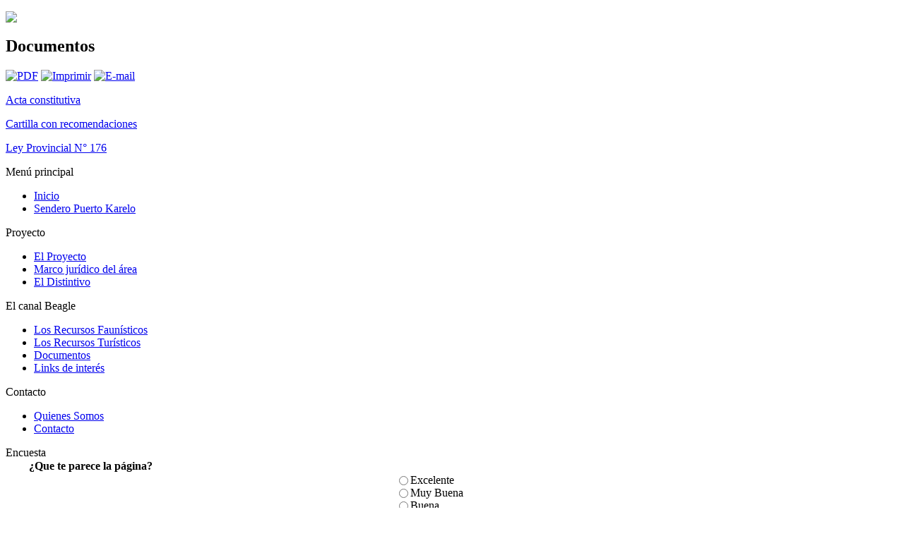

--- FILE ---
content_type: text/html; charset=utf-8
request_url: https://www.onashaga.com.ar/index.php?option=com_content&view=article&id=50&Itemid=60
body_size: 14407
content:

<!DOCTYPE html PUBLIC "-//W3C//DTD XHTML 1.0 Transitional//EN" "http://www.w3.org/TR/xhtml1/DTD/xhtml1-transitional.dtd">

<html xmlns="http://www.w3.org/1999/xhtml" xml:lang="es-es" lang="es-es" >

 <head>

  <meta http-equiv="X-UA-Compatible" content="IE=EmulateIE7" />

  <meta http-equiv="content-type" content="text/html; charset=utf-8" />
  <meta name="robots" content="index, follow" />
  <meta name="keywords" content="onashaga, compromiso onashaga" />
  <meta name="title" content="Documentos" />
  <meta name="author" content="Administracion" />
  <meta name="description" content="Una experiencia sobre Turismo y Conservación" />
  <meta name="generator" content="Joomla! 1.5 - Open Source Content Management" />
  <title>Documentos</title>
  <script type="text/javascript" src="/plugins/system/mtupgrade/mootools.js"></script>
  <script type="text/javascript" src="/media/system/js/caption.js"></script>


  <link rel="stylesheet" href="/templates/system/css/system.css" type="text/css" />

  <link rel="stylesheet" href="/templates/system/css/general.css" type="text/css" />

  <link rel="stylesheet" type="text/css" href="/templates/holiday/css/style.css" />

  <!--[if IE 6]><link rel="stylesheet" href="/templates/holiday/css/style.ie6.css" type="text/css" media="screen" /><![endif]-->

  <script type="text/javascript" src="/templates/holiday/script.js"></script>

 </head>

<body>

<div class="Main">

<div class="Sheet">

    <div class="Sheet-tl"></div>

    <div class="Sheet-tr"><div></div></div>

    <div class="Sheet-bl"><div></div></div>

    <div class="Sheet-br"><div></div></div>

    <div class="Sheet-tc"><div></div></div>

    <div class="Sheet-bc"><div></div></div>

    <div class="Sheet-cl"><div></div></div>

    <div class="Sheet-cr"><div></div></div>

    <div class="Sheet-cc"></div>

    <div class="Sheet-body">

<div class="nav"><ul class="artmenu" /><div class="l"></div><div class="r"><div></div></div></div>

<div class="Header">

    <div class="Header-jpeg"></div>

<div class="logo">

</div>





</div>

<div class="contentLayout">

<div class="banneritem"><img src="/images/banners/empresasdistinguidas.jpg" usemap="#Map"  />

<map name="Map">
  <area shape="rect" coords="260,25,311,78" href="http://www.catamaranescanoero.com.ar/" target="_blank" alt="Catamaranes Canoero" usemap="#Map">
  <area shape="rect" coords="327,28,421,70" href="http://www.patagoniaadvent.com.ar/" target="_blank" alt="Patagonia Adventure explorer" usemap="#Map">
  <area shape="rect" coords="437,35,548,68" href="http://www.piratour.com.ar/" target="_blank" alt="Piratour Travel" usemap="#Map">
  <area shape="rect" coords="564,30,656,75" href="http://www.rumbosurviajes.com.ar/" target="_blank" alt="Rumbo Sur" usemap="#Map">
  <area shape="rect" coords="670,30,785,73" href="http://www.tolkeyenpatagonia.com/" target="_blank" alt="Tolkeyen Patagonia Turismo" usemap="#Map">
  <area shape="rect" coords="805,26,872,78" href="http://www.tresmariasweb.com/" target="_blank" alt="Tres Marías" usemap="#Map">
  <area shape="rect" coords="890,26,978,78" href="http://www.loscauquenes.com/" target="_blank" alt="Los Cauquenes" usemap="#Map">
</map>

</div>

<div class="content">


<div class="Post">
    <div class="Post-body">
<div class="Post-inner">
<h2 class="PostHeaderIcon-wrapper"> 						Documentos			</h2>
<div class="PostHeaderIcons metadata-icons">
<span class="metadata-icons"><a href="/index.php?view=article&amp;catid=42%3Adocumentos&amp;id=50%3Adocumentos&amp;format=pdf&amp;option=com_content&amp;Itemid=60" title="PDF" onclick="window.open(this.href,'win2','status=no,toolbar=no,scrollbars=yes,titlebar=no,menubar=no,resizable=yes,width=640,height=480,directories=no,location=no'); return false;" rel="nofollow"><img src="/images/M_images/pdf_button.png" alt="PDF"  /></a>&nbsp;<a href="/index.php?view=article&amp;catid=42%3Adocumentos&amp;id=50%3Adocumentos&amp;tmpl=component&amp;print=1&amp;layout=default&amp;page=&amp;option=com_content&amp;Itemid=60" title="Imprimir" onclick="window.open(this.href,'win2','status=no,toolbar=no,scrollbars=yes,titlebar=no,menubar=no,resizable=yes,width=640,height=480,directories=no,location=no'); return false;" rel="nofollow"><img src="/images/M_images/printButton.png" alt="Imprimir"  /></a>&nbsp;<a href="/index.php?option=com_mailto&amp;tmpl=component&amp;link=ce3308ded5e64c660821cf42fe57184986c2d551" title="E-mail" onclick="window.open(this.href,'win2','width=400,height=350,menubar=yes,resizable=yes'); return false;"><img src="/images/M_images/emailButton.png" alt="E-mail"  /></a></span>
</div>
<div class="PostContent">
<div class="article">
<p><a href="/documentos/actaacuerdo.pdf" target="_blank" title="Acta constitutiva">Acta constitutiva</a></p>
<p><a href="/documentos/cartillarecomendacionesco.pdf" target="_blank" title="Cartilla con Recomendaciones">Cartilla con recomendaciones</a></p>
<p><a href="/documentos/ley176.pdf" target="_blank" title="Ley Provincial N°176">Ley Provincial N° 176</a></p></div>

</div>
<div class="cleared"></div>

</div>

    </div>
</div>




</div>

<div class="sidebar1">

<div class="Block">
    <div class="Block-tl"></div>
    <div class="Block-tr"><div></div></div>
    <div class="Block-bl"><div></div></div>
    <div class="Block-br"><div></div></div>
    <div class="Block-tc"><div></div></div>
    <div class="Block-bc"><div></div></div>
    <div class="Block-cl"><div></div></div>
    <div class="Block-cr"><div></div></div>
    <div class="Block-cc"></div>
    <div class="Block-body">

<div class="BlockHeader">
    <div class="header-tag-icon">
        <div class="BlockHeader-text">

Menú principal
        </div>
    </div>
    <div class="l"></div>
    <div class="r"><div></div></div>
</div>

<div class="BlockContent">
    <div class="BlockContent-body">

<ul class="menu"><li class="item1"><a href="https://www.onashaga.com.ar/"><span>Inicio</span></a></li><li class="item63"><a href="/index.php?option=com_content&amp;view=category&amp;layout=blog&amp;id=48&amp;Itemid=63"><span>Sendero Puerto Karelo</span></a></li></ul>
    </div>
</div>


    </div>
</div>

<div class="Block">
    <div class="Block-tl"></div>
    <div class="Block-tr"><div></div></div>
    <div class="Block-bl"><div></div></div>
    <div class="Block-br"><div></div></div>
    <div class="Block-tc"><div></div></div>
    <div class="Block-bc"><div></div></div>
    <div class="Block-cl"><div></div></div>
    <div class="Block-cr"><div></div></div>
    <div class="Block-cc"></div>
    <div class="Block-body">

<div class="BlockHeader">
    <div class="header-tag-icon">
        <div class="BlockHeader-text">

Proyecto
        </div>
    </div>
    <div class="l"></div>
    <div class="r"><div></div></div>
</div>

<div class="BlockContent">
    <div class="BlockContent-body">

<ul class="menu"><li class="item55"><a href="/index.php?option=com_content&amp;view=article&amp;id=45&amp;Itemid=55"><span>El Proyecto</span></a></li><li class="item56"><a href="/index.php?option=com_content&amp;view=article&amp;id=46&amp;Itemid=56"><span>Marco jurídico del área</span></a></li><li class="item57"><a href="/index.php?option=com_content&amp;view=article&amp;id=47&amp;Itemid=57"><span>El Distintivo</span></a></li></ul>
    </div>
</div>


    </div>
</div>

<div class="Block">
    <div class="Block-tl"></div>
    <div class="Block-tr"><div></div></div>
    <div class="Block-bl"><div></div></div>
    <div class="Block-br"><div></div></div>
    <div class="Block-tc"><div></div></div>
    <div class="Block-bc"><div></div></div>
    <div class="Block-cl"><div></div></div>
    <div class="Block-cr"><div></div></div>
    <div class="Block-cc"></div>
    <div class="Block-body">

<div class="BlockHeader">
    <div class="header-tag-icon">
        <div class="BlockHeader-text">

El canal Beagle
        </div>
    </div>
    <div class="l"></div>
    <div class="r"><div></div></div>
</div>

<div class="BlockContent">
    <div class="BlockContent-body">

<ul class="menu"><li class="item58"><a href="/index.php?option=com_content&amp;view=article&amp;id=48&amp;Itemid=58"><span>Los Recursos Faunísticos</span></a></li><li class="item59"><a href="/index.php?option=com_content&amp;view=article&amp;id=49&amp;Itemid=59"><span>Los Recursos Turísticos</span></a></li><li id="current" class="active item60"><a href="/index.php?option=com_content&amp;view=article&amp;id=50&amp;Itemid=60"><span>Documentos</span></a></li><li class="item61"><a href="/index.php?option=com_weblinks&amp;view=category&amp;id=46&amp;Itemid=61"><span>Links de interés</span></a></li></ul>
    </div>
</div>


    </div>
</div>

<div class="Block">
    <div class="Block-tl"></div>
    <div class="Block-tr"><div></div></div>
    <div class="Block-bl"><div></div></div>
    <div class="Block-br"><div></div></div>
    <div class="Block-tc"><div></div></div>
    <div class="Block-bc"><div></div></div>
    <div class="Block-cl"><div></div></div>
    <div class="Block-cr"><div></div></div>
    <div class="Block-cc"></div>
    <div class="Block-body">

<div class="BlockHeader">
    <div class="header-tag-icon">
        <div class="BlockHeader-text">

Contacto
        </div>
    </div>
    <div class="l"></div>
    <div class="r"><div></div></div>
</div>

<div class="BlockContent">
    <div class="BlockContent-body">

<ul class="menu"><li class="item54"><a href="/index.php?option=com_content&amp;view=article&amp;id=44&amp;Itemid=54"><span>Quienes Somos</span></a></li><li class="item62"><a href="/index.php?option=com_contact&amp;view=contact&amp;id=2&amp;Itemid=62"><span>Contacto</span></a></li></ul>
    </div>
</div>


    </div>
</div>

<div class="Block">
    <div class="Block-tl"></div>
    <div class="Block-tr"><div></div></div>
    <div class="Block-bl"><div></div></div>
    <div class="Block-br"><div></div></div>
    <div class="Block-tc"><div></div></div>
    <div class="Block-bc"><div></div></div>
    <div class="Block-cl"><div></div></div>
    <div class="Block-cr"><div></div></div>
    <div class="Block-cc"></div>
    <div class="Block-body">

<div class="BlockHeader">
    <div class="header-tag-icon">
        <div class="BlockHeader-text">

Encuesta
        </div>
    </div>
    <div class="l"></div>
    <div class="r"><div></div></div>
</div>

<div class="BlockContent">
    <div class="BlockContent-body">

<form action="index.php" method="post" name="form2">

<table width="95%" border="0" cellspacing="0" cellpadding="1" align="center" class="poll">
<thead>
	<tr>
		<td style="font-weight: bold;">
			¿Que te parece la página? 		</td>
	</tr>
</thead>
	<tr>
		<td align="center">
			<table class="pollstableborder" cellspacing="0" cellpadding="0" border="0">
							<tr>
					<td class="sectiontableentry2" valign="top">
						<input type="radio" name="voteid" id="voteid13" value="13" alt="13" />
					</td>
					<td class="sectiontableentry2" valign="top">
						<label for="voteid13">
							Excelente						</label>
					</td>
				</tr>
											<tr>
					<td class="sectiontableentry1" valign="top">
						<input type="radio" name="voteid" id="voteid14" value="14" alt="14" />
					</td>
					<td class="sectiontableentry1" valign="top">
						<label for="voteid14">
							Muy Buena						</label>
					</td>
				</tr>
											<tr>
					<td class="sectiontableentry2" valign="top">
						<input type="radio" name="voteid" id="voteid15" value="15" alt="15" />
					</td>
					<td class="sectiontableentry2" valign="top">
						<label for="voteid15">
							Buena						</label>
					</td>
				</tr>
											<tr>
					<td class="sectiontableentry1" valign="top">
						<input type="radio" name="voteid" id="voteid16" value="16" alt="16" />
					</td>
					<td class="sectiontableentry1" valign="top">
						<label for="voteid16">
							Regular						</label>
					</td>
				</tr>
											<tr>
					<td class="sectiontableentry2" valign="top">
						<input type="radio" name="voteid" id="voteid17" value="17" alt="17" />
					</td>
					<td class="sectiontableentry2" valign="top">
						<label for="voteid17">
							Mala						</label>
					</td>
				</tr>
											<tr>
					<td class="sectiontableentry1" valign="top">
						<input type="radio" name="voteid" id="voteid18" value="18" alt="18" />
					</td>
					<td class="sectiontableentry1" valign="top">
						<label for="voteid18">
							Muy Mala						</label>
					</td>
				</tr>
											<tr>
					<td class="sectiontableentry2" valign="top">
						<input type="radio" name="voteid" id="voteid19" value="19" alt="19" />
					</td>
					<td class="sectiontableentry2" valign="top">
						<label for="voteid19">
							No sabe / No contesta 						</label>
					</td>
				</tr>
										</table>
		</td>
	</tr>
	<tr>
		<td>
			<div align="center">
				<input type="submit" name="task_button" class="button" value="Votar" />
				&nbsp;
				<input type="button" name="option" class="button" value="Resultados" onclick="document.location.href='/index.php?option=com_poll&amp;id=15:ique-te-parece-la-pagina-'" />
			</div>
		</td>
	</tr>
</table>

	<input type="hidden" name="option" value="com_poll" />
	<input type="hidden" name="task" value="vote" />
	<input type="hidden" name="id" value="15" />
	<input type="hidden" name="29e4277c3f22cd195ab2c3edc47d25d6" value="1" /></form>
    </div>
</div>


    </div>
</div>





</div>



</div>

<div class="cleared"></div>

<div class="Footer">

 <div class="Footer-inner">

  

  <div class="Footer-text"><p><!-- <a href="/pc-didi.at">Contact Us</a> | <a href="/pc-didi.at">Terms of Use</a> | <a href="/pc-didi.at">Trademarks</a>

    | <a href="/pc-didi.at">Privacy Statement</a><br />-->

    Copyright &copy; 2011 - Todos los derechos reservados | Design by <a href="http://www.ideogramasweb.com.ar" target="blank" style="color: #FFFFFF">Ideogramas</a> - Hosting by <a href="http://www.pinguhosting.com" target="blank" style="color: #FFFFFF">PINGUHOSTING</a>.<br /> Fotos: Gentileza de Empresas Tur&iacute;sticas e <a href="http://www.tierradelfuego.org.ar" target="blank" style="color: #FFFFFF">INFUETUR</a>.
</p>

</div>

 </div>

 <div class="Footer-background"></div>

</div>



    </div>

</div>


</div>



</body> 

</html>